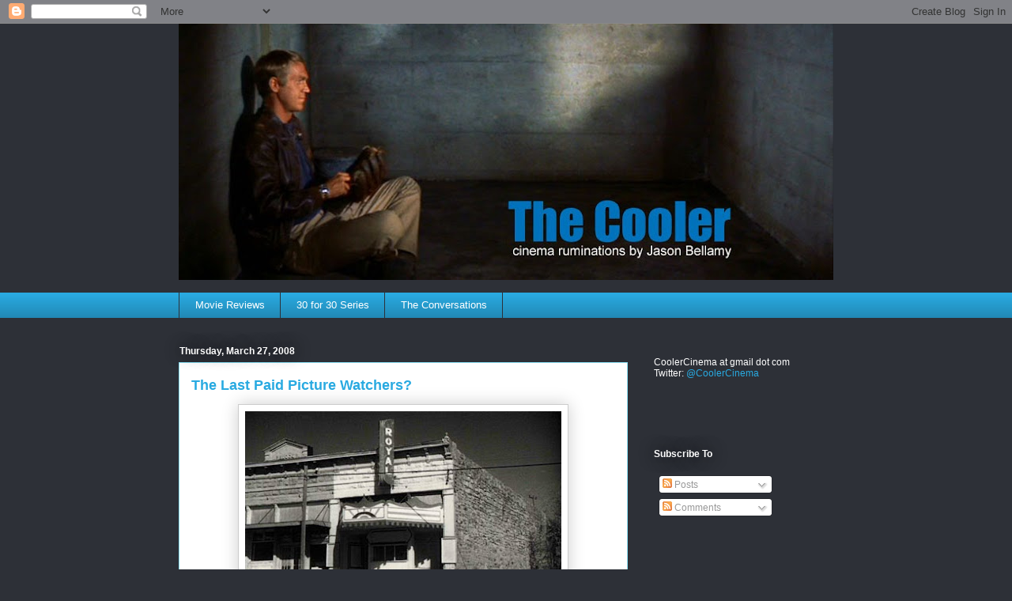

--- FILE ---
content_type: text/html; charset=UTF-8
request_url: https://coolercinema.blogspot.com/2008/03/last-paid-picture-watchers.html?showComment=1206666600000
body_size: 18943
content:
<!DOCTYPE html>
<html class='v2' dir='ltr' lang='en-US'>
<head>
<link href='https://www.blogger.com/static/v1/widgets/4128112664-css_bundle_v2.css' rel='stylesheet' type='text/css'/>
<meta content='width=1100' name='viewport'/>
<meta content='text/html; charset=UTF-8' http-equiv='Content-Type'/>
<meta content='blogger' name='generator'/>
<link href='https://coolercinema.blogspot.com/favicon.ico' rel='icon' type='image/x-icon'/>
<link href='http://coolercinema.blogspot.com/2008/03/last-paid-picture-watchers.html' rel='canonical'/>
<link rel="alternate" type="application/atom+xml" title="The Cooler - Atom" href="https://coolercinema.blogspot.com/feeds/posts/default" />
<link rel="alternate" type="application/rss+xml" title="The Cooler - RSS" href="https://coolercinema.blogspot.com/feeds/posts/default?alt=rss" />
<link rel="service.post" type="application/atom+xml" title="The Cooler - Atom" href="https://www.blogger.com/feeds/1163321594858726822/posts/default" />

<link rel="alternate" type="application/atom+xml" title="The Cooler - Atom" href="https://coolercinema.blogspot.com/feeds/2326628256090013249/comments/default" />
<!--Can't find substitution for tag [blog.ieCssRetrofitLinks]-->
<link href='https://blogger.googleusercontent.com/img/b/R29vZ2xl/AVvXsEjUvFem6B-wKSygs9lOBx5IcNnSu2476cA8fcC23NnkwphFSvAF2UHiABhuz2nmzMR_pg9bfWpw1qfdaOb1gptDWUB6ejypv2UR-GChURE18ppBEOR4HDs5OcUWV30iCVELYFVtyTI8Rlrd/s400/last_picture_show_2.jpg' rel='image_src'/>
<meta content='http://coolercinema.blogspot.com/2008/03/last-paid-picture-watchers.html' property='og:url'/>
<meta content='The Last Paid Picture Watchers?' property='og:title'/>
<meta content='It’s not quite an inconvenient truth, but it’s certainly an unfortunate one: The era of the paid local film critic is crumbling like an Anta...' property='og:description'/>
<meta content='https://blogger.googleusercontent.com/img/b/R29vZ2xl/AVvXsEjUvFem6B-wKSygs9lOBx5IcNnSu2476cA8fcC23NnkwphFSvAF2UHiABhuz2nmzMR_pg9bfWpw1qfdaOb1gptDWUB6ejypv2UR-GChURE18ppBEOR4HDs5OcUWV30iCVELYFVtyTI8Rlrd/w1200-h630-p-k-no-nu/last_picture_show_2.jpg' property='og:image'/>
<title>The Cooler: The Last Paid Picture Watchers?</title>
<style id='page-skin-1' type='text/css'><!--
/*
-----------------------------------------------
Blogger Template Style
Name:     Awesome Inc.
Designer: Tina Chen
URL:      tinachen.org
----------------------------------------------- */
/* Content
----------------------------------------------- */
body {
font: normal normal 13px Arial, Tahoma, Helvetica, FreeSans, sans-serif;
color: #333333;
background: #2d3037 none repeat scroll top left;
}
html body .content-outer {
min-width: 0;
max-width: 100%;
width: 100%;
}
a:link {
text-decoration: none;
color: #29aae1;
}
a:visited {
text-decoration: none;
color: #29aae1;
}
a:hover {
text-decoration: underline;
color: #01689c;
}
.body-fauxcolumn-outer .cap-top {
position: absolute;
z-index: 1;
height: 276px;
width: 100%;
background: transparent none repeat-x scroll top left;
_background-image: none;
}
/* Columns
----------------------------------------------- */
.content-inner {
padding: 0;
}
.header-inner .section {
margin: 0 16px;
}
.tabs-inner .section {
margin: 0 16px;
}
.main-inner {
padding-top: 55px;
}
.main-inner .column-center-inner,
.main-inner .column-left-inner,
.main-inner .column-right-inner {
padding: 0 5px;
}
*+html body .main-inner .column-center-inner {
margin-top: -55px;
}
#layout .main-inner .column-center-inner {
margin-top: 0;
}
/* Header
----------------------------------------------- */
.header-outer {
margin: 0 0 15px 0;
background: transparent none repeat scroll 0 0;
}
.Header h1 {
font: normal normal 40px Arial, Tahoma, Helvetica, FreeSans, sans-serif;
color: #8ce1f5;
text-shadow: 0 0 20px #000000;
}
.Header h1 a {
color: #8ce1f5;
}
.Header .description {
font: normal normal 18px Arial, Tahoma, Helvetica, FreeSans, sans-serif;
color: #ffffff;
}
.header-inner .Header .titlewrapper,
.header-inner .Header .descriptionwrapper {
padding-left: 0;
padding-right: 0;
margin-bottom: 0;
}
.header-inner .Header .titlewrapper {
padding-top: 22px;
}
/* Tabs
----------------------------------------------- */
.tabs-outer {
overflow: hidden;
position: relative;
background: #29aae1 url(//www.blogblog.com/1kt/awesomeinc/tabs_gradient_light.png) repeat scroll 0 0;
}
#layout .tabs-outer {
overflow: visible;
}
.tabs-cap-top, .tabs-cap-bottom {
position: absolute;
width: 100%;
border-top: 1px solid #2d3037;
}
.tabs-cap-bottom {
bottom: 0;
}
.tabs-inner .widget li a {
display: inline-block;
margin: 0;
padding: .6em 1.5em;
font: normal normal 13px Arial, Tahoma, Helvetica, FreeSans, sans-serif;
color: #ffffff;
border-top: 1px solid #2d3037;
border-bottom: 1px solid #2d3037;
border-left: 1px solid #2d3037;
height: 16px;
line-height: 16px;
}
.tabs-inner .widget li:last-child a {
border-right: 1px solid #2d3037;
}
.tabs-inner .widget li.selected a, .tabs-inner .widget li a:hover {
background: #01689c url(//www.blogblog.com/1kt/awesomeinc/tabs_gradient_light.png) repeat-x scroll 0 -100px;
color: #ffffff;
}
/* Headings
----------------------------------------------- */
h2 {
font: normal bold 12px Arial, Tahoma, Helvetica, FreeSans, sans-serif;;
color: #ffffff;
}
/* Widgets
----------------------------------------------- */
.main-inner .section {
margin: 0 27px;
padding: 0;
}
.main-inner .column-left-outer,
.main-inner .column-right-outer {
margin-top: -3.3em;
}
#layout .main-inner .column-left-outer,
#layout .main-inner .column-right-outer {
margin-top: 0;
}
.main-inner .column-left-inner,
.main-inner .column-right-inner {
background: transparent none repeat 0 0;
-moz-box-shadow: 0 0 0 rgba(0, 0, 0, .2);
-webkit-box-shadow: 0 0 0 rgba(0, 0, 0, .2);
-goog-ms-box-shadow: 0 0 0 rgba(0, 0, 0, .2);
box-shadow: 0 0 0 rgba(0, 0, 0, .2);
-moz-border-radius: 0;
-webkit-border-radius: 0;
-goog-ms-border-radius: 0;
border-radius: 0;
}
#layout .main-inner .column-left-inner,
#layout .main-inner .column-right-inner {
margin-top: 0;
}
.sidebar .widget {
font: normal normal 12px Arial, Tahoma, Helvetica, FreeSans, sans-serif;;
color: #ffffff;
}
.sidebar .widget a:link {
color: #29aae1;
}
.sidebar .widget a:visited {
color: #29aae1;
}
.sidebar .widget a:hover {
color: #015782;
}
.sidebar .widget h2 {
text-shadow: 0 0 20px #000000;
}
.main-inner .widget {
background-color: transparent;
border: 1px solid transparent;
padding: 0 0 15px;
margin: 20px -16px;
-moz-box-shadow: 0 0 0 rgba(0, 0, 0, .2);
-webkit-box-shadow: 0 0 0 rgba(0, 0, 0, .2);
-goog-ms-box-shadow: 0 0 0 rgba(0, 0, 0, .2);
box-shadow: 0 0 0 rgba(0, 0, 0, .2);
-moz-border-radius: 0;
-webkit-border-radius: 0;
-goog-ms-border-radius: 0;
border-radius: 0;
}
.main-inner .widget h2 {
margin: 0 -0;
padding: .6em 0 .5em;
border-bottom: 1px solid transparent;
}
.footer-inner .widget h2 {
padding: 0 0 .4em;
border-bottom: 1px solid transparent;
}
.main-inner .widget h2 + div, .footer-inner .widget h2 + div {
border-top: 0 solid transparent;
padding-top: 8px;
}
.main-inner .widget .widget-content {
margin: 0 -0;
padding: 7px 0 0;
}
.main-inner .widget ul, .main-inner .widget #ArchiveList ul.flat {
margin: -8px -15px 0;
padding: 0;
list-style: none;
}
.main-inner .widget #ArchiveList {
margin: -8px 0 0;
}
.main-inner .widget ul li, .main-inner .widget #ArchiveList ul.flat li {
padding: .5em 15px;
text-indent: 0;
color: #ffffff;
border-top: 0 solid transparent;
border-bottom: 1px solid transparent;
}
.main-inner .widget #ArchiveList ul li {
padding-top: .25em;
padding-bottom: .25em;
}
.main-inner .widget ul li:first-child, .main-inner .widget #ArchiveList ul.flat li:first-child {
border-top: none;
}
.main-inner .widget ul li:last-child, .main-inner .widget #ArchiveList ul.flat li:last-child {
border-bottom: none;
}
.post-body {
position: relative;
}
.main-inner .widget .post-body ul {
padding: 0 2.5em;
margin: .5em 0;
list-style: disc;
}
.main-inner .widget .post-body ul li {
padding: 0.25em 0;
margin-bottom: .25em;
color: #333333;
border: none;
}
.footer-inner .widget ul {
padding: 0;
list-style: none;
}
.widget .zippy {
color: #ffffff;
}
/* Posts
----------------------------------------------- */
body .main-inner .Blog {
padding: 0;
margin-bottom: 1em;
background-color: transparent;
border: none;
-moz-box-shadow: 0 0 0 rgba(0, 0, 0, 0);
-webkit-box-shadow: 0 0 0 rgba(0, 0, 0, 0);
-goog-ms-box-shadow: 0 0 0 rgba(0, 0, 0, 0);
box-shadow: 0 0 0 rgba(0, 0, 0, 0);
}
.main-inner .section:last-child .Blog:last-child {
padding: 0;
margin-bottom: 1em;
}
.main-inner .widget h2.date-header {
margin: 0 -15px 1px;
padding: 0 0 0 0;
font: normal bold 12px Arial, Tahoma, Helvetica, FreeSans, sans-serif;;
color: #ffffff;
background: transparent none no-repeat fixed center center;
border-top: 0 solid transparent;
border-bottom: 1px solid transparent;
-moz-border-radius-topleft: 0;
-moz-border-radius-topright: 0;
-webkit-border-top-left-radius: 0;
-webkit-border-top-right-radius: 0;
border-top-left-radius: 0;
border-top-right-radius: 0;
position: absolute;
bottom: 100%;
left: 0;
text-shadow: 0 0 20px #000000;
}
.main-inner .widget h2.date-header span {
font: normal bold 12px Arial, Tahoma, Helvetica, FreeSans, sans-serif;;
display: block;
padding: .5em 15px;
border-left: 0 solid transparent;
border-right: 0 solid transparent;
}
.date-outer {
position: relative;
margin: 55px 0 20px;
padding: 0 15px;
background-color: #ffffff;
border: 1px solid #8ce1f5;
-moz-box-shadow: 0 0 0 rgba(0, 0, 0, .2);
-webkit-box-shadow: 0 0 0 rgba(0, 0, 0, .2);
-goog-ms-box-shadow: 0 0 0 rgba(0, 0, 0, .2);
box-shadow: 0 0 0 rgba(0, 0, 0, .2);
-moz-border-radius: 0;
-webkit-border-radius: 0;
-goog-ms-border-radius: 0;
border-radius: 0;
}
.date-outer:first-child {
margin-top: 0;
}
.date-outer:last-child {
margin-bottom: 0;
-moz-border-radius-bottomleft: 0;
-moz-border-radius-bottomright: 0;
-webkit-border-bottom-left-radius: 0;
-webkit-border-bottom-right-radius: 0;
-goog-ms-border-bottom-left-radius: 0;
-goog-ms-border-bottom-right-radius: 0;
border-bottom-left-radius: 0;
border-bottom-right-radius: 0;
}
.date-posts {
margin: 0 -0;
padding: 0 0;
clear: both;
}
.post-outer, .inline-ad {
border-top: 1px solid #8ce1f5;
margin: 0 -0;
padding: 15px 0;
}
.post-outer {
padding-bottom: 10px;
}
.post-outer:first-child {
padding-top: 10px;
border-top: none;
}
.post-outer:last-child, .inline-ad:last-child {
border-bottom: none;
}
.post-body {
position: relative;
}
.post-body img {
padding: 8px;
background: #ffffff;
border: 1px solid #cccccc;
-moz-box-shadow: 0 0 20px rgba(0, 0, 0, .2);
-webkit-box-shadow: 0 0 20px rgba(0, 0, 0, .2);
box-shadow: 0 0 20px rgba(0, 0, 0, .2);
-moz-border-radius: 0;
-webkit-border-radius: 0;
border-radius: 0;
}
h3.post-title, h4 {
font: normal bold 18px Arial, Tahoma, Helvetica, FreeSans, sans-serif;
color: #29aae1;
}
h3.post-title a {
font: normal bold 18px Arial, Tahoma, Helvetica, FreeSans, sans-serif;
color: #29aae1;
}
h3.post-title a:hover {
color: #01689c;
text-decoration: underline;
}
.post-header {
margin: 0 0 1em;
}
.post-body {
line-height: 1.4;
}
.post-outer h2 {
color: #333333;
}
.post-footer {
margin: 1.5em 0 0;
}
#blog-pager {
padding: 15px;
font-size: 120%;
background-color: transparent;
border: 1px solid transparent;
-moz-box-shadow: 0 0 0 rgba(0, 0, 0, .2);
-webkit-box-shadow: 0 0 0 rgba(0, 0, 0, .2);
-goog-ms-box-shadow: 0 0 0 rgba(0, 0, 0, .2);
box-shadow: 0 0 0 rgba(0, 0, 0, .2);
-moz-border-radius: 0;
-webkit-border-radius: 0;
-goog-ms-border-radius: 0;
border-radius: 0;
-moz-border-radius-topleft: 0;
-moz-border-radius-topright: 0;
-webkit-border-top-left-radius: 0;
-webkit-border-top-right-radius: 0;
-goog-ms-border-top-left-radius: 0;
-goog-ms-border-top-right-radius: 0;
border-top-left-radius: 0;
border-top-right-radius-topright: 0;
margin-top: 0;
}
.blog-feeds, .post-feeds {
margin: 1em 0;
text-align: center;
color: #ffffff;
}
.blog-feeds a, .post-feeds a {
color: #29aae1;
}
.blog-feeds a:visited, .post-feeds a:visited {
color: #29aae1;
}
.blog-feeds a:hover, .post-feeds a:hover {
color: #01689c;
}
.post-outer .comments {
margin-top: 2em;
}
/* Comments
----------------------------------------------- */
.comments .comments-content .icon.blog-author {
background-repeat: no-repeat;
background-image: url([data-uri]);
}
.comments .comments-content .loadmore a {
border-top: 1px solid #2d3037;
border-bottom: 1px solid #2d3037;
}
.comments .continue {
border-top: 2px solid #2d3037;
}
/* Footer
----------------------------------------------- */
.footer-outer {
margin: -0 0 -1px;
padding: 0 0 0;
color: #ffffff;
overflow: hidden;
}
.footer-fauxborder-left {
border-top: 1px solid transparent;
background: transparent none repeat scroll 0 0;
-moz-box-shadow: 0 0 0 rgba(0, 0, 0, .2);
-webkit-box-shadow: 0 0 0 rgba(0, 0, 0, .2);
-goog-ms-box-shadow: 0 0 0 rgba(0, 0, 0, .2);
box-shadow: 0 0 0 rgba(0, 0, 0, .2);
margin: 0 -0;
}
/* Mobile
----------------------------------------------- */
body.mobile {
background-size: auto;
}
.mobile .body-fauxcolumn-outer {
background: transparent none repeat scroll top left;
}
*+html body.mobile .main-inner .column-center-inner {
margin-top: 0;
}
.mobile .main-inner .widget {
padding: 0 0 15px;
}
.mobile .main-inner .widget h2 + div,
.mobile .footer-inner .widget h2 + div {
border-top: none;
padding-top: 0;
}
.mobile .footer-inner .widget h2 {
padding: 0.5em 0;
border-bottom: none;
}
.mobile .main-inner .widget .widget-content {
margin: 0;
padding: 7px 0 0;
}
.mobile .main-inner .widget ul,
.mobile .main-inner .widget #ArchiveList ul.flat {
margin: 0 -15px 0;
}
.mobile .main-inner .widget h2.date-header {
left: 0;
}
.mobile .date-header span {
padding: 0.4em 0;
}
.mobile .date-outer:first-child {
margin-bottom: 0;
border: 1px solid #8ce1f5;
-moz-border-radius-topleft: 0;
-moz-border-radius-topright: 0;
-webkit-border-top-left-radius: 0;
-webkit-border-top-right-radius: 0;
-goog-ms-border-top-left-radius: 0;
-goog-ms-border-top-right-radius: 0;
border-top-left-radius: 0;
border-top-right-radius: 0;
}
.mobile .date-outer {
border-color: #8ce1f5;
border-width: 0 1px 1px;
}
.mobile .date-outer:last-child {
margin-bottom: 0;
}
.mobile .main-inner {
padding: 0;
}
.mobile .header-inner .section {
margin: 0;
}
.mobile .post-outer, .mobile .inline-ad {
padding: 5px 0;
}
.mobile .tabs-inner .section {
margin: 0 10px;
}
.mobile .main-inner .widget h2 {
margin: 0;
padding: 0;
}
.mobile .main-inner .widget h2.date-header span {
padding: 0;
}
.mobile .main-inner .widget .widget-content {
margin: 0;
padding: 7px 0 0;
}
.mobile #blog-pager {
border: 1px solid transparent;
background: transparent none repeat scroll 0 0;
}
.mobile .main-inner .column-left-inner,
.mobile .main-inner .column-right-inner {
background: transparent none repeat 0 0;
-moz-box-shadow: none;
-webkit-box-shadow: none;
-goog-ms-box-shadow: none;
box-shadow: none;
}
.mobile .date-posts {
margin: 0;
padding: 0;
}
.mobile .footer-fauxborder-left {
margin: 0;
border-top: inherit;
}
.mobile .main-inner .section:last-child .Blog:last-child {
margin-bottom: 0;
}
.mobile-index-contents {
color: #333333;
}
.mobile .mobile-link-button {
background: #29aae1 url(//www.blogblog.com/1kt/awesomeinc/tabs_gradient_light.png) repeat scroll 0 0;
}
.mobile-link-button a:link, .mobile-link-button a:visited {
color: #ffffff;
}
.mobile .tabs-inner .PageList .widget-content {
background: transparent;
border-top: 1px solid;
border-color: #2d3037;
color: #ffffff;
}
.mobile .tabs-inner .PageList .widget-content .pagelist-arrow {
border-left: 1px solid #2d3037;
}

--></style>
<style id='template-skin-1' type='text/css'><!--
body {
min-width: 860px;
}
.content-outer, .content-fauxcolumn-outer, .region-inner {
min-width: 860px;
max-width: 860px;
_width: 860px;
}
.main-inner .columns {
padding-left: 0px;
padding-right: 260px;
}
.main-inner .fauxcolumn-center-outer {
left: 0px;
right: 260px;
/* IE6 does not respect left and right together */
_width: expression(this.parentNode.offsetWidth -
parseInt("0px") -
parseInt("260px") + 'px');
}
.main-inner .fauxcolumn-left-outer {
width: 0px;
}
.main-inner .fauxcolumn-right-outer {
width: 260px;
}
.main-inner .column-left-outer {
width: 0px;
right: 100%;
margin-left: -0px;
}
.main-inner .column-right-outer {
width: 260px;
margin-right: -260px;
}
#layout {
min-width: 0;
}
#layout .content-outer {
min-width: 0;
width: 800px;
}
#layout .region-inner {
min-width: 0;
width: auto;
}
body#layout div.add_widget {
padding: 8px;
}
body#layout div.add_widget a {
margin-left: 32px;
}
--></style>
<link href='https://www.blogger.com/dyn-css/authorization.css?targetBlogID=1163321594858726822&amp;zx=23bc0d66-b754-40da-bfa5-198e0204d56d' media='none' onload='if(media!=&#39;all&#39;)media=&#39;all&#39;' rel='stylesheet'/><noscript><link href='https://www.blogger.com/dyn-css/authorization.css?targetBlogID=1163321594858726822&amp;zx=23bc0d66-b754-40da-bfa5-198e0204d56d' rel='stylesheet'/></noscript>
<meta name='google-adsense-platform-account' content='ca-host-pub-1556223355139109'/>
<meta name='google-adsense-platform-domain' content='blogspot.com'/>

</head>
<body class='loading variant-icy'>
<div class='navbar section' id='navbar' name='Navbar'><div class='widget Navbar' data-version='1' id='Navbar1'><script type="text/javascript">
    function setAttributeOnload(object, attribute, val) {
      if(window.addEventListener) {
        window.addEventListener('load',
          function(){ object[attribute] = val; }, false);
      } else {
        window.attachEvent('onload', function(){ object[attribute] = val; });
      }
    }
  </script>
<div id="navbar-iframe-container"></div>
<script type="text/javascript" src="https://apis.google.com/js/platform.js"></script>
<script type="text/javascript">
      gapi.load("gapi.iframes:gapi.iframes.style.bubble", function() {
        if (gapi.iframes && gapi.iframes.getContext) {
          gapi.iframes.getContext().openChild({
              url: 'https://www.blogger.com/navbar/1163321594858726822?po\x3d2326628256090013249\x26origin\x3dhttps://coolercinema.blogspot.com',
              where: document.getElementById("navbar-iframe-container"),
              id: "navbar-iframe"
          });
        }
      });
    </script><script type="text/javascript">
(function() {
var script = document.createElement('script');
script.type = 'text/javascript';
script.src = '//pagead2.googlesyndication.com/pagead/js/google_top_exp.js';
var head = document.getElementsByTagName('head')[0];
if (head) {
head.appendChild(script);
}})();
</script>
</div></div>
<div class='body-fauxcolumns'>
<div class='fauxcolumn-outer body-fauxcolumn-outer'>
<div class='cap-top'>
<div class='cap-left'></div>
<div class='cap-right'></div>
</div>
<div class='fauxborder-left'>
<div class='fauxborder-right'></div>
<div class='fauxcolumn-inner'>
</div>
</div>
<div class='cap-bottom'>
<div class='cap-left'></div>
<div class='cap-right'></div>
</div>
</div>
</div>
<div class='content'>
<div class='content-fauxcolumns'>
<div class='fauxcolumn-outer content-fauxcolumn-outer'>
<div class='cap-top'>
<div class='cap-left'></div>
<div class='cap-right'></div>
</div>
<div class='fauxborder-left'>
<div class='fauxborder-right'></div>
<div class='fauxcolumn-inner'>
</div>
</div>
<div class='cap-bottom'>
<div class='cap-left'></div>
<div class='cap-right'></div>
</div>
</div>
</div>
<div class='content-outer'>
<div class='content-cap-top cap-top'>
<div class='cap-left'></div>
<div class='cap-right'></div>
</div>
<div class='fauxborder-left content-fauxborder-left'>
<div class='fauxborder-right content-fauxborder-right'></div>
<div class='content-inner'>
<header>
<div class='header-outer'>
<div class='header-cap-top cap-top'>
<div class='cap-left'></div>
<div class='cap-right'></div>
</div>
<div class='fauxborder-left header-fauxborder-left'>
<div class='fauxborder-right header-fauxborder-right'></div>
<div class='region-inner header-inner'>
<div class='header section' id='header' name='Header'><div class='widget Header' data-version='1' id='Header1'>
<div id='header-inner'>
<a href='https://coolercinema.blogspot.com/' style='display: block'>
<img alt='The Cooler' height='324px; ' id='Header1_headerimg' src='https://blogger.googleusercontent.com/img/b/R29vZ2xl/AVvXsEgo5ztkWXWbHCD0B1n-AEAr_3t9jATF4VtdKIpHIl6BMDsAkpc7gRpAP0-FBMt26W4DLjK8VjgnUNzrI0aNRPnZIT2wb3PVPsPHHxNtfEs37l1Xe0Dm_KPhFIbH1WK-ri-AVlqFzgix7R30/s828-r/cooler_masthead_2010.jpg' style='display: block' width='828px; '/>
</a>
</div>
</div></div>
</div>
</div>
<div class='header-cap-bottom cap-bottom'>
<div class='cap-left'></div>
<div class='cap-right'></div>
</div>
</div>
</header>
<div class='tabs-outer'>
<div class='tabs-cap-top cap-top'>
<div class='cap-left'></div>
<div class='cap-right'></div>
</div>
<div class='fauxborder-left tabs-fauxborder-left'>
<div class='fauxborder-right tabs-fauxborder-right'></div>
<div class='region-inner tabs-inner'>
<div class='tabs section' id='crosscol' name='Cross-Column'><div class='widget PageList' data-version='1' id='PageList1'>
<div class='widget-content'>
<ul>
<li>
<a href='https://coolercinema.blogspot.com/p/movie-reviews.html'>Movie Reviews</a>
</li>
<li>
<a href='https://coolercinema.blogspot.com/p/30-for-30-series.html'>30 for 30 Series</a>
</li>
<li>
<a href='https://coolercinema.blogspot.com/p/conversations.html'>The Conversations</a>
</li>
</ul>
<div class='clear'></div>
</div>
</div></div>
<div class='tabs no-items section' id='crosscol-overflow' name='Cross-Column 2'></div>
</div>
</div>
<div class='tabs-cap-bottom cap-bottom'>
<div class='cap-left'></div>
<div class='cap-right'></div>
</div>
</div>
<div class='main-outer'>
<div class='main-cap-top cap-top'>
<div class='cap-left'></div>
<div class='cap-right'></div>
</div>
<div class='fauxborder-left main-fauxborder-left'>
<div class='fauxborder-right main-fauxborder-right'></div>
<div class='region-inner main-inner'>
<div class='columns fauxcolumns'>
<div class='fauxcolumn-outer fauxcolumn-center-outer'>
<div class='cap-top'>
<div class='cap-left'></div>
<div class='cap-right'></div>
</div>
<div class='fauxborder-left'>
<div class='fauxborder-right'></div>
<div class='fauxcolumn-inner'>
</div>
</div>
<div class='cap-bottom'>
<div class='cap-left'></div>
<div class='cap-right'></div>
</div>
</div>
<div class='fauxcolumn-outer fauxcolumn-left-outer'>
<div class='cap-top'>
<div class='cap-left'></div>
<div class='cap-right'></div>
</div>
<div class='fauxborder-left'>
<div class='fauxborder-right'></div>
<div class='fauxcolumn-inner'>
</div>
</div>
<div class='cap-bottom'>
<div class='cap-left'></div>
<div class='cap-right'></div>
</div>
</div>
<div class='fauxcolumn-outer fauxcolumn-right-outer'>
<div class='cap-top'>
<div class='cap-left'></div>
<div class='cap-right'></div>
</div>
<div class='fauxborder-left'>
<div class='fauxborder-right'></div>
<div class='fauxcolumn-inner'>
</div>
</div>
<div class='cap-bottom'>
<div class='cap-left'></div>
<div class='cap-right'></div>
</div>
</div>
<!-- corrects IE6 width calculation -->
<div class='columns-inner'>
<div class='column-center-outer'>
<div class='column-center-inner'>
<div class='main section' id='main' name='Main'><div class='widget Blog' data-version='1' id='Blog1'>
<div class='blog-posts hfeed'>

          <div class="date-outer">
        
<h2 class='date-header'><span>Thursday, March 27, 2008</span></h2>

          <div class="date-posts">
        
<div class='post-outer'>
<div class='post hentry uncustomized-post-template' itemprop='blogPost' itemscope='itemscope' itemtype='http://schema.org/BlogPosting'>
<meta content='https://blogger.googleusercontent.com/img/b/R29vZ2xl/AVvXsEjUvFem6B-wKSygs9lOBx5IcNnSu2476cA8fcC23NnkwphFSvAF2UHiABhuz2nmzMR_pg9bfWpw1qfdaOb1gptDWUB6ejypv2UR-GChURE18ppBEOR4HDs5OcUWV30iCVELYFVtyTI8Rlrd/s400/last_picture_show_2.jpg' itemprop='image_url'/>
<meta content='1163321594858726822' itemprop='blogId'/>
<meta content='2326628256090013249' itemprop='postId'/>
<a name='2326628256090013249'></a>
<h3 class='post-title entry-title' itemprop='name'>
The Last Paid Picture Watchers?
</h3>
<div class='post-header'>
<div class='post-header-line-1'></div>
</div>
<div class='post-body entry-content' id='post-body-2326628256090013249' itemprop='description articleBody'>
<a href="https://blogger.googleusercontent.com/img/b/R29vZ2xl/AVvXsEjUvFem6B-wKSygs9lOBx5IcNnSu2476cA8fcC23NnkwphFSvAF2UHiABhuz2nmzMR_pg9bfWpw1qfdaOb1gptDWUB6ejypv2UR-GChURE18ppBEOR4HDs5OcUWV30iCVELYFVtyTI8Rlrd/s1600-h/last_picture_show_2.jpg"><img alt="" border="0" id="BLOGGER_PHOTO_ID_5182585133584705682" src="https://blogger.googleusercontent.com/img/b/R29vZ2xl/AVvXsEjUvFem6B-wKSygs9lOBx5IcNnSu2476cA8fcC23NnkwphFSvAF2UHiABhuz2nmzMR_pg9bfWpw1qfdaOb1gptDWUB6ejypv2UR-GChURE18ppBEOR4HDs5OcUWV30iCVELYFVtyTI8Rlrd/s400/last_picture_show_2.jpg" style="display:block; margin:0px auto 10px; text-align:center;cursor:pointer; cursor:hand;" /></a><br />It&#8217;s not quite an inconvenient truth, but it&#8217;s certainly an unfortunate one: The era of the paid local film critic is crumbling like an Antarctic ice shelf. This week at movie commentary sites like <a href="http://mattzollerseitz.blogspot.com/2008/03/links-for-day-march-26th-2007.html" target="_blank">The House Next Door</a>, <a href="http://blogs.suntimes.com/scanners/2008/03/movie_critics_pros_and_cons.html#more" target="_blank">Scanners</a> and <a href="http://www.thereeler.com/the_blog/lower_your_voice_nathan_lee.php" target="_blank">The Reeler</a>, writers, bloggers and readers have been responding to news that critic Nathan Lee was let go by the <em>Village Voice</em>, after only 18 months of employment, for what Lee said were &#8220;economic reasons.&#8221;<br /><br />The discussion of Lee&#8217;s dismissal (and I highly recommend you check out the above links) has rarely been about Lee himself but about what his ousting represents: a growing trend. Earlier this year the <em>Detroit Free Press</em> became &#8220;<a href="http://defamer.com/350268/exclusive-detroit-free-press-becomes-largest-newspaper-in-the-country-without-a-full+time-film-critic" target="_blank">the most highly circulated newspaper in the country without a full-time in-house film critic</a>&#8221; when it decided to buy out and then not replace Terry Lawson. <em>The Freep</em> and other newspapers nationwide have instead decided to run national wire copy from the likes of Roger Ebert of the <em>Chicago Sun-Times</em> and Roger Moore of the <em>Orlando Sentinel</em>, among others.<br /><span class="fullpost"><br />With newspapers across the country struggling to stay afloat, it&#8217;s somewhat difficult to fault the publishers. A blockbuster released in Manhattan is the same one that hits theaters in Nowhere, Kansas, so why not use wire copy? It&#8217;s available and it comes edited and ready for print. If magazines like the <em>New Yorker</em> can offer film criticism that&#8217;s as worthwhile for folks in Maine as folks in New Mexico, why can&#8217;t someone in Idaho get movie reviews in newsprint from a critic based in Florida? If a newspaper wants nothing more than to simply fill column inches it&#8217;s a poor business model to pay for original material.<br /><br />Still, ignoring for the moment the conversation about what newspapers should be, this is a disappointing trend for those of us who enjoy reading thoughtful, well-crafted film criticism. Sites like <a href="http://www.metacritic.com/" target="_blank">metacritic.com</a> and <a href="http://www.rottentomatoes.com/" target="_blank">rottentomatoes.com</a> have made it quick and easy to read critics from across the country on any given movie. But, the way things look now, in 10 years or so there might only be a handful of voices left to choose from.<br /><br />The irony is that this is happening at a time when film criticism is enjoying a sort of renaissance thanks to the blogosphere. Just over two years ago, I wasn&#8217;t reading any movie blogs. Now I follow several of them daily. And I agree with a comment Matt Zoller Seitz made in the discussion over at The House Next Door: &#8220;I find these days that I'm more likely to find lively writing and original viewpoints on blogs than in print outlets.&#8221; But the movie blog universe has some obstacles, the most obvious being that there&#8217;s no great way to find new and exciting bloggers. Surely right now there&#8217;s an outstanding film criticism blog somewhere that I&#8217;ve never seen, and I get irritated wondering how long it will take before I discover it.<br /><br />On top of that, criticism as unpaid avocation isn&#8217;t ideal. Sure, bloggers have the freedom to say whatever they want however they want and let their readership decide what&#8217;s appropriate, which has enormous potential value (along with potential danger). But your average movie blogger probably has a day job. If layman criticism becomes the norm, it stands to reason that criticism will lose something: depth, expertise, perspective, access and, one would hope, quality. My argument isn&#8217;t that professional critics need to have a PhD in film studies, it&#8217;s that someone making a living watching and writing about movies should be able to produce better material than someone squeezing it in on the side.<br /><br />As someone who has been employed to write about sports, I know what it is to have one of those cool jobs that many people would sacrifice a limb for. But what&#8217;s interesting to me is that paid sports commentary seems to be increasing even though TV packages and the Internet have made straight sports news reporting almost obsolete. No one picks up the Sports page for the Who, What, When, Where, and Why anymore, because they know those details already. They pick up the Sports page or read online sports columnists or listen to sports talk radio for the Who Cares.<br /><br />At a time when ESPN.com is hiring writers away from newspapers, sometimes to do little more than provide niche content, how is it that a publication like <em>Entertainment Weekly</em> hasn&#8217;t made a push to become the go-to outlet for film criticism? Is it a lack of competition? Is it a lack of initiative? Please don&#8217;t tell me it&#8217;s a lack of vision! Because the potential benefits seem obvious: Imagine several prominent film critics writing under the same masthead. Imagine these critics not having to waste their talents by writing reviews of three lousy February releases for the same Friday. Imagine being able to read your favorite critic as he/she dips back into the vault to write about films past. Imagine, in essence, if someone combined the best elements of paid criticism with the qualities of the best film blogs.<br /><br />Can&#8217;t this happen? And can&#8217;t it provide money for the publisher daring enough to try it and provide a tremendous boost to film criticism for those of us who wish to read it? I think so. I can imagine that. What I can&#8217;t imagine given the current state of things is the paid local critic rebounding according to the existing model, and that&#8217;s disheartening. I used to tell people that being a paid movie critic was a tough gig to get because it&#8217;s the kind of job you hold onto until you die. Now, sadly, the jobs are dying faster than the critics.</span>
<div style='clear: both;'></div>
</div>
<div class='post-footer'>
<div class='post-footer-line post-footer-line-1'>
<span class='post-author vcard'>
Posted by
<span class='fn' itemprop='author' itemscope='itemscope' itemtype='http://schema.org/Person'>
<meta content='https://www.blogger.com/profile/18150199580478147196' itemprop='url'/>
<a class='g-profile' href='https://www.blogger.com/profile/18150199580478147196' rel='author' title='author profile'>
<span itemprop='name'>Jason Bellamy</span>
</a>
</span>
</span>
<span class='post-timestamp'>
at
<meta content='http://coolercinema.blogspot.com/2008/03/last-paid-picture-watchers.html' itemprop='url'/>
<a class='timestamp-link' href='https://coolercinema.blogspot.com/2008/03/last-paid-picture-watchers.html' rel='bookmark' title='permanent link'><abbr class='published' itemprop='datePublished' title='2008-03-27T20:36:00-04:00'>8:36&#8239;PM</abbr></a>
</span>
<span class='post-comment-link'>
</span>
<span class='post-icons'>
<span class='item-action'>
<a href='https://www.blogger.com/email-post/1163321594858726822/2326628256090013249' title='Email Post'>
<img alt='' class='icon-action' height='13' src='https://resources.blogblog.com/img/icon18_email.gif' width='18'/>
</a>
</span>
</span>
<div class='post-share-buttons goog-inline-block'>
<a class='goog-inline-block share-button sb-email' href='https://www.blogger.com/share-post.g?blogID=1163321594858726822&postID=2326628256090013249&target=email' target='_blank' title='Email This'><span class='share-button-link-text'>Email This</span></a><a class='goog-inline-block share-button sb-blog' href='https://www.blogger.com/share-post.g?blogID=1163321594858726822&postID=2326628256090013249&target=blog' onclick='window.open(this.href, "_blank", "height=270,width=475"); return false;' target='_blank' title='BlogThis!'><span class='share-button-link-text'>BlogThis!</span></a><a class='goog-inline-block share-button sb-twitter' href='https://www.blogger.com/share-post.g?blogID=1163321594858726822&postID=2326628256090013249&target=twitter' target='_blank' title='Share to X'><span class='share-button-link-text'>Share to X</span></a><a class='goog-inline-block share-button sb-facebook' href='https://www.blogger.com/share-post.g?blogID=1163321594858726822&postID=2326628256090013249&target=facebook' onclick='window.open(this.href, "_blank", "height=430,width=640"); return false;' target='_blank' title='Share to Facebook'><span class='share-button-link-text'>Share to Facebook</span></a><a class='goog-inline-block share-button sb-pinterest' href='https://www.blogger.com/share-post.g?blogID=1163321594858726822&postID=2326628256090013249&target=pinterest' target='_blank' title='Share to Pinterest'><span class='share-button-link-text'>Share to Pinterest</span></a>
</div>
</div>
<div class='post-footer-line post-footer-line-2'>
<span class='post-labels'>
Labels:
<a href='https://coolercinema.blogspot.com/search/label/Criticism' rel='tag'>Criticism</a>,
<a href='https://coolercinema.blogspot.com/search/label/Debate%20and%20Controversy' rel='tag'>Debate and Controversy</a>
</span>
</div>
<div class='post-footer-line post-footer-line-3'>
<span class='post-location'>
</span>
</div>
</div>
</div>
<div class='comments' id='comments'>
<a name='comments'></a>
<h4>6 comments:</h4>
<div id='Blog1_comments-block-wrapper'>
<dl class='' id='comments-block'>
<dt class='comment-author anon-comment-icon' id='c8417387475834795279'>
<a name='c8417387475834795279'></a>
Anonymous
said...
</dt>
<dd class='comment-body' id='Blog1_cmt-8417387475834795279'>
<p>
Uniquely interesting blog; a good read.
</p>
</dd>
<dd class='comment-footer'>
<span class='comment-timestamp'>
<a href='https://coolercinema.blogspot.com/2008/03/last-paid-picture-watchers.html?showComment=1206666600000#c8417387475834795279' title='comment permalink'>
March 27, 2008 at 9:10&#8239;PM
</a>
<span class='item-control blog-admin pid-140956931'>
<a class='comment-delete' href='https://www.blogger.com/comment/delete/1163321594858726822/8417387475834795279' title='Delete Comment'>
<img src='https://resources.blogblog.com/img/icon_delete13.gif'/>
</a>
</span>
</span>
</dd>
<dt class='comment-author blogger-comment-icon' id='c3249682282979587341'>
<a name='c3249682282979587341'></a>
<a href='https://www.blogger.com/profile/07735634558776498316' rel='nofollow'>Mark</a>
said...
</dt>
<dd class='comment-body' id='Blog1_cmt-3249682282979587341'>
<p>
I think I have to disagree with you on this one, Jason.<BR/><BR/>Fact is, "ignoring for the moment the conversation about what newspapers should be" isn't an option. That's exactly the conversation, and since it's the newspapers that are paying the critics' salaries and the newspapers truly are struggling, no joke, just to stay in business, finding ways to keep costs down is huge.<BR/><BR/>In my mind, what newspapers should be, foremost, is a reflection, informer and watchdog of its community. Part of that reflection includes the movies and other entertainment, for sure, but of all the arts film is probably the most commoditized right now. As you say, a blockbuster (or an art film, for that matter) is the same in Manhattan as it is in Nowhere. As a publisher, I can save money and, not incidentally, almost always provide my readers better film coverage by picking up the NYT wire or some other syndicated critic. So why not?<BR/><BR/>It's ironic, you say, that this change in newspapers is coinciding with the rise of smart criticism online. I don't see that as strange at all. I know I'd much rather read your blog than my local newspaper film critics, so if I'm the guy paying those critics I have to ask myself, why?<BR/><BR/>Sadly, most local critics -- at least the ones around here -- aren't doing much to protect their turf. Newspaper critics, stuck in old patterns, are by and large slow to embrace the Internet as a way to enhance their coverage or engage their readers. <BR/><BR/>I take your point about film criticism as an unpaid avocation. Drag, no doubt. But that too will change, I think, especially as papers start letting their critics go. Now is the time, it seems to me, for the best of the online critics and bloggers to offer their services for freelance sale or syndication to local papers. Financially that's a gain for all parties (other than the laid off newspaper critics) and my guess is that the readers would come out ahead too.<BR/><BR/>No, these jobs, like almost all others this side of the Supreme Court, aren't guaranteed for life, nor should they be. For a good young critic hoping to break into the club, this is a golden time.<BR/><BR/>You, Jason, should be at the front of that line.
</p>
</dd>
<dd class='comment-footer'>
<span class='comment-timestamp'>
<a href='https://coolercinema.blogspot.com/2008/03/last-paid-picture-watchers.html?showComment=1206733980000#c3249682282979587341' title='comment permalink'>
March 28, 2008 at 3:53&#8239;PM
</a>
<span class='item-control blog-admin pid-1576676682'>
<a class='comment-delete' href='https://www.blogger.com/comment/delete/1163321594858726822/3249682282979587341' title='Delete Comment'>
<img src='https://resources.blogblog.com/img/icon_delete13.gif'/>
</a>
</span>
</span>
</dd>
<dt class='comment-author blogger-comment-icon' id='c7282492760875187039'>
<a name='c7282492760875187039'></a>
<a href='https://www.blogger.com/profile/10444325522858944939' rel='nofollow'>withnail</a>
said...
</dt>
<dd class='comment-body' id='Blog1_cmt-7282492760875187039'>
<p>
I think Mark is on the right track. It's not "ironic" that film criticism is seeing a rebirth as the internet gains prominence over paid newspaper critics. In many endeavors we are seeing the staid, pampered and protected old-guard being usurped by a hungrier, more passionate and often higher quality pool of talent drawn from all walks of life. Podcasts are often sharper and more interesting than radio shows. Political blogs are more prolific and insightful than paid columnists. Talent is crawling out the woodwork thanks to the internet. I'm sorry that some good people are losing their job, but other than that, I don't see much to lament.
</p>
</dd>
<dd class='comment-footer'>
<span class='comment-timestamp'>
<a href='https://coolercinema.blogspot.com/2008/03/last-paid-picture-watchers.html?showComment=1206809040000#c7282492760875187039' title='comment permalink'>
March 29, 2008 at 12:44&#8239;PM
</a>
<span class='item-control blog-admin pid-1217691954'>
<a class='comment-delete' href='https://www.blogger.com/comment/delete/1163321594858726822/7282492760875187039' title='Delete Comment'>
<img src='https://resources.blogblog.com/img/icon_delete13.gif'/>
</a>
</span>
</span>
</dd>
<dt class='comment-author blog-author blogger-comment-icon' id='c6185153065785005704'>
<a name='c6185153065785005704'></a>
<a href='https://www.blogger.com/profile/18150199580478147196' rel='nofollow'>Jason Bellamy</a>
said...
</dt>
<dd class='comment-body' id='Blog1_cmt-6185153065785005704'>
<p>
Mark: Thanks for the comments! I'm a huge fan of thoughtful debate, so I'm glad to see it at The Cooler. Trouble is, I'm not sure how much we actually disagree.<BR/><BR/>Though I tried to avoid the "what newspapers should be" conversation, I did point out some of the reasons that wire copy makes sense for cash-strapped newspapers. Based on those financial realities, I don't fault editors/publishers coming to the conclusion that a local critic is expendable. You're right: if you can get better copy for less money, why not? The quick argument against that would be that one of the ways newspapers stand to attract and maintain readers is by employing thoughtful, entertaining voices. But I can counter that counter by remembering that there's no reason Roger Ebert (based in Chicago) can't be the thoughtful, entertaining voice for a reader in Idaho (heck, just look at the nationwide power of his thumb on TV!).<BR/><BR/>As for the rise of blogs: The part that surprises me is that it hasn't inspired newspapers to attempt change. You're right: many newspapers critics (and their editors) are stuck in old patterns. I've seen people attempt to analyze the problem in passionate debates on the Internet. Some say that many of the "critics" are talentless hacks who don't know the difference between criticism and "reviewing" (lazy plot recapping). Some contend that many lackluster critics would be genuine critics if not for demands from editors that force them into the bland plot-recap mold. Some complain that editors are too focused on the weekly big release to see the actual cinema news right in front of them.<BR/><BR/>Whatever the reason, I can understand why an editor or publisher would look and find better quality criticism in the blogosphere and wonder, "What am I paying for?" But while it makes good business sense to pick and choose your battles (local news coverage will always be more vital to a newspaper than film criticism from any source), it's surprising that newspapers aren't seizing this obvious opportunity to do what they do better. Maybe it's unrealistic for, say, the Spokesman Review, but I don't know what's stopping the Washington Post (which employs Stephen Hunter, Ann Hornaday and Desson Thomson) from embracing elements of the Web model that could bring them new and regular readers.<BR/><BR/>Regardless, we both agree that local critics are on the way out. But while I thank you for your compliments, I'm skeptical that new voices are going to be plucked from obscurity off the Web, even if a blogger like me were to actively market his services. In the end, a paper's decision will still come down to Blogger Nobody Knows vs. National Voice People Recognize. Or it'll come down to Copy I Need To Edit vs. Wire Copy That's Ready To Go. I see paid criticism jobs potentially becoming as rare as network national news anchor jobs.<BR/><BR/>For the average reader, this is probably just fine; that's yet another reason it makes sense as a business model. Exchanges over the years in Roger Ebert's "Movie Answer Man" column have demonstrated that many (if not most) readers care more about the number of stars awarded to a picture than the actual analysis of the film. But for those of us who love film criticism this stands to be a loss. I certainly don't mean for my original post or this comment to sound like sour grapes from a guy who feels he should be making a living writing about movies (it would be fun, sure, but that's not the point of this post). The reality that I see is that a paid critic <I><B>should</B></I> produce better material than an unpaid critic in the long run. I hate to think that I'm going to spend the coming years discovering unpaid critics on blogs and thinking, "Wow, this is great! I wonder what it could be if he/she didn't have a day job..."<BR/><BR/>That brings me to the comment of Withnail (Welcome to The Cooler!): I'm not going through boxes of Kleenex for the critics ("old guard") hitting the unemployment line. I have natural sympathy for them, sure. But some of the critics who have lost their jobs are losing them for good reason, no doubt. Same with the critics who will lose their jobs in the future. I do love to see the "talent crawling out the woodwork," I just wish that when that talent was discovered it could be rewarded in some way that would encourage its growth for the sake of the growth of criticism. I hate to think of all the talent that might disappear just as quickly as it arrived because the unpaid critic has got to give up his/her passionate hobby to pay the rent. <BR/><BR/>Good points, both of you. Thanks for your comments! Keep 'em coming.
</p>
</dd>
<dd class='comment-footer'>
<span class='comment-timestamp'>
<a href='https://coolercinema.blogspot.com/2008/03/last-paid-picture-watchers.html?showComment=1206810540000#c6185153065785005704' title='comment permalink'>
March 29, 2008 at 1:09&#8239;PM
</a>
<span class='item-control blog-admin pid-1437434772'>
<a class='comment-delete' href='https://www.blogger.com/comment/delete/1163321594858726822/6185153065785005704' title='Delete Comment'>
<img src='https://resources.blogblog.com/img/icon_delete13.gif'/>
</a>
</span>
</span>
</dd>
<dt class='comment-author blogger-comment-icon' id='c4322303940345183543'>
<a name='c4322303940345183543'></a>
<a href='https://www.blogger.com/profile/07735634558776498316' rel='nofollow'>Mark</a>
said...
</dt>
<dd class='comment-body' id='Blog1_cmt-4322303940345183543'>
<p>
Did you see David Carr took up this topic in <A HREF="http://www.nytimes.com/2008/04/01/movies/01crit.html?_r=1&oref=slogin" REL="nofollow">today's NYT</A>?<BR/><BR/>I usually like Carr's stuff, but he doesn't add nearly as much to this discussion as The Cooler.
</p>
</dd>
<dd class='comment-footer'>
<span class='comment-timestamp'>
<a href='https://coolercinema.blogspot.com/2008/03/last-paid-picture-watchers.html?showComment=1207080300000#c4322303940345183543' title='comment permalink'>
April 1, 2008 at 4:05&#8239;PM
</a>
<span class='item-control blog-admin pid-1576676682'>
<a class='comment-delete' href='https://www.blogger.com/comment/delete/1163321594858726822/4322303940345183543' title='Delete Comment'>
<img src='https://resources.blogblog.com/img/icon_delete13.gif'/>
</a>
</span>
</span>
</dd>
<dt class='comment-author blog-author blogger-comment-icon' id='c6390379271042920356'>
<a name='c6390379271042920356'></a>
<a href='https://www.blogger.com/profile/18150199580478147196' rel='nofollow'>Jason Bellamy</a>
said...
</dt>
<dd class='comment-body' id='Blog1_cmt-6390379271042920356'>
<p>
Via <A HREF="http://www.thehousenextdooronline.com/" REL="nofollow">The House Next Door</A> today, I read <A HREF="http://brooklynrail.org/2008/06/express/where-have-all-the-film-critics-gone" REL="nofollow">this take</A> from The Brooklyn Rail on the death of the movie critic. A good recap of where the situation is now (a few months since my post) and of the larger conversation.
</p>
</dd>
<dd class='comment-footer'>
<span class='comment-timestamp'>
<a href='https://coolercinema.blogspot.com/2008/03/last-paid-picture-watchers.html?showComment=1213029360000#c6390379271042920356' title='comment permalink'>
June 9, 2008 at 12:36&#8239;PM
</a>
<span class='item-control blog-admin pid-1437434772'>
<a class='comment-delete' href='https://www.blogger.com/comment/delete/1163321594858726822/6390379271042920356' title='Delete Comment'>
<img src='https://resources.blogblog.com/img/icon_delete13.gif'/>
</a>
</span>
</span>
</dd>
</dl>
</div>
<p class='comment-footer'>
<a href='https://www.blogger.com/comment/fullpage/post/1163321594858726822/2326628256090013249' onclick=''>Post a Comment</a>
</p>
</div>
</div>

        </div></div>
      
</div>
<div class='blog-pager' id='blog-pager'>
<span id='blog-pager-newer-link'>
<a class='blog-pager-newer-link' href='https://coolercinema.blogspot.com/2008/03/my-neighborhood-of-make-believe.html' id='Blog1_blog-pager-newer-link' title='Newer Post'>Newer Post</a>
</span>
<span id='blog-pager-older-link'>
<a class='blog-pager-older-link' href='https://coolercinema.blogspot.com/2008/03/hitch-in-its-giddy-up-married-life.html' id='Blog1_blog-pager-older-link' title='Older Post'>Older Post</a>
</span>
<a class='home-link' href='https://coolercinema.blogspot.com/'>Home</a>
</div>
<div class='clear'></div>
<div class='post-feeds'>
<div class='feed-links'>
Subscribe to:
<a class='feed-link' href='https://coolercinema.blogspot.com/feeds/2326628256090013249/comments/default' target='_blank' type='application/atom+xml'>Post Comments (Atom)</a>
</div>
</div>
</div></div>
</div>
</div>
<div class='column-left-outer'>
<div class='column-left-inner'>
<aside>
</aside>
</div>
</div>
<div class='column-right-outer'>
<div class='column-right-inner'>
<aside>
<div class='sidebar section' id='sidebar-right-1'><div class='widget Text' data-version='1' id='Text1'>
<div class='widget-content'>
<div><br /></div><br />CoolerCinema at gmail dot com<br />Twitter: <a href="http://twitter.com/coolercinema" target="_blank">@CoolerCinema</a>
</div>
<div class='clear'></div>
</div><div class='widget HTML' data-version='1' id='HTML3'>
<div class='widget-content'>
<script src="//widgets.twimg.com/j/2/widget.js"></script>
<script>
new TWTR.Widget({
  version: 2,
  type: 'profile',
  rpp: 4,
  interval: 30000,
  width: 240,
  height: 300,
  theme: {
    shell: {
      background: '#29aae1',
      color: '#ffffff'
    },
    tweets: {
      background: '#fcfcfc',
      color: '#030303',
      links: '#29aae1'
    }
  },
  features: {
    scrollbar: false,
    loop: false,
    live: false,
    behavior: 'all'
  }
}).render().setUser('coolercinema').start();
</script>
</div>
<div class='clear'></div>
</div><div class='widget Subscribe' data-version='1' id='Subscribe1'>
<div style='white-space:nowrap'>
<h2 class='title'>Subscribe To</h2>
<div class='widget-content'>
<div class='subscribe-wrapper subscribe-type-POST'>
<div class='subscribe expanded subscribe-type-POST' id='SW_READER_LIST_Subscribe1POST' style='display:none;'>
<div class='top'>
<span class='inner' onclick='return(_SW_toggleReaderList(event, "Subscribe1POST"));'>
<img class='subscribe-dropdown-arrow' src='https://resources.blogblog.com/img/widgets/arrow_dropdown.gif'/>
<img align='absmiddle' alt='' border='0' class='feed-icon' src='https://resources.blogblog.com/img/icon_feed12.png'/>
Posts
</span>
<div class='feed-reader-links'>
<a class='feed-reader-link' href='https://www.netvibes.com/subscribe.php?url=https%3A%2F%2Fcoolercinema.blogspot.com%2Ffeeds%2Fposts%2Fdefault' target='_blank'>
<img src='https://resources.blogblog.com/img/widgets/subscribe-netvibes.png'/>
</a>
<a class='feed-reader-link' href='https://add.my.yahoo.com/content?url=https%3A%2F%2Fcoolercinema.blogspot.com%2Ffeeds%2Fposts%2Fdefault' target='_blank'>
<img src='https://resources.blogblog.com/img/widgets/subscribe-yahoo.png'/>
</a>
<a class='feed-reader-link' href='https://coolercinema.blogspot.com/feeds/posts/default' target='_blank'>
<img align='absmiddle' class='feed-icon' src='https://resources.blogblog.com/img/icon_feed12.png'/>
                  Atom
                </a>
</div>
</div>
<div class='bottom'></div>
</div>
<div class='subscribe' id='SW_READER_LIST_CLOSED_Subscribe1POST' onclick='return(_SW_toggleReaderList(event, "Subscribe1POST"));'>
<div class='top'>
<span class='inner'>
<img class='subscribe-dropdown-arrow' src='https://resources.blogblog.com/img/widgets/arrow_dropdown.gif'/>
<span onclick='return(_SW_toggleReaderList(event, "Subscribe1POST"));'>
<img align='absmiddle' alt='' border='0' class='feed-icon' src='https://resources.blogblog.com/img/icon_feed12.png'/>
Posts
</span>
</span>
</div>
<div class='bottom'></div>
</div>
</div>
<div class='subscribe-wrapper subscribe-type-PER_POST'>
<div class='subscribe expanded subscribe-type-PER_POST' id='SW_READER_LIST_Subscribe1PER_POST' style='display:none;'>
<div class='top'>
<span class='inner' onclick='return(_SW_toggleReaderList(event, "Subscribe1PER_POST"));'>
<img class='subscribe-dropdown-arrow' src='https://resources.blogblog.com/img/widgets/arrow_dropdown.gif'/>
<img align='absmiddle' alt='' border='0' class='feed-icon' src='https://resources.blogblog.com/img/icon_feed12.png'/>
Comments
</span>
<div class='feed-reader-links'>
<a class='feed-reader-link' href='https://www.netvibes.com/subscribe.php?url=https%3A%2F%2Fcoolercinema.blogspot.com%2Ffeeds%2F2326628256090013249%2Fcomments%2Fdefault' target='_blank'>
<img src='https://resources.blogblog.com/img/widgets/subscribe-netvibes.png'/>
</a>
<a class='feed-reader-link' href='https://add.my.yahoo.com/content?url=https%3A%2F%2Fcoolercinema.blogspot.com%2Ffeeds%2F2326628256090013249%2Fcomments%2Fdefault' target='_blank'>
<img src='https://resources.blogblog.com/img/widgets/subscribe-yahoo.png'/>
</a>
<a class='feed-reader-link' href='https://coolercinema.blogspot.com/feeds/2326628256090013249/comments/default' target='_blank'>
<img align='absmiddle' class='feed-icon' src='https://resources.blogblog.com/img/icon_feed12.png'/>
                  Atom
                </a>
</div>
</div>
<div class='bottom'></div>
</div>
<div class='subscribe' id='SW_READER_LIST_CLOSED_Subscribe1PER_POST' onclick='return(_SW_toggleReaderList(event, "Subscribe1PER_POST"));'>
<div class='top'>
<span class='inner'>
<img class='subscribe-dropdown-arrow' src='https://resources.blogblog.com/img/widgets/arrow_dropdown.gif'/>
<span onclick='return(_SW_toggleReaderList(event, "Subscribe1PER_POST"));'>
<img align='absmiddle' alt='' border='0' class='feed-icon' src='https://resources.blogblog.com/img/icon_feed12.png'/>
Comments
</span>
</span>
</div>
<div class='bottom'></div>
</div>
</div>
<div style='clear:both'></div>
</div>
</div>
<div class='clear'></div>
</div><div class='widget Followers' data-version='1' id='Followers1'>
<div class='widget-content'>
<div id='Followers1-wrapper'>
<div style='margin-right:2px;'>
<div><script type="text/javascript" src="https://apis.google.com/js/platform.js"></script>
<div id="followers-iframe-container"></div>
<script type="text/javascript">
    window.followersIframe = null;
    function followersIframeOpen(url) {
      gapi.load("gapi.iframes", function() {
        if (gapi.iframes && gapi.iframes.getContext) {
          window.followersIframe = gapi.iframes.getContext().openChild({
            url: url,
            where: document.getElementById("followers-iframe-container"),
            messageHandlersFilter: gapi.iframes.CROSS_ORIGIN_IFRAMES_FILTER,
            messageHandlers: {
              '_ready': function(obj) {
                window.followersIframe.getIframeEl().height = obj.height;
              },
              'reset': function() {
                window.followersIframe.close();
                followersIframeOpen("https://www.blogger.com/followers/frame/1163321594858726822?colors\x3dCgt0cmFuc3BhcmVudBILdHJhbnNwYXJlbnQaByMzMzMzMzMiByMyOWFhZTEqByMyZDMwMzcyByNmZmZmZmY6ByMzMzMzMzNCByMyOWFhZTFKByNmZmZmZmZSByMyOWFhZTFaC3RyYW5zcGFyZW50\x26pageSize\x3d21\x26hl\x3den-US\x26origin\x3dhttps://coolercinema.blogspot.com");
              },
              'open': function(url) {
                window.followersIframe.close();
                followersIframeOpen(url);
              }
            }
          });
        }
      });
    }
    followersIframeOpen("https://www.blogger.com/followers/frame/1163321594858726822?colors\x3dCgt0cmFuc3BhcmVudBILdHJhbnNwYXJlbnQaByMzMzMzMzMiByMyOWFhZTEqByMyZDMwMzcyByNmZmZmZmY6ByMzMzMzMzNCByMyOWFhZTFKByNmZmZmZmZSByMyOWFhZTFaC3RyYW5zcGFyZW50\x26pageSize\x3d21\x26hl\x3den-US\x26origin\x3dhttps://coolercinema.blogspot.com");
  </script></div>
</div>
</div>
<div class='clear'></div>
</div>
</div><div class='widget BlogArchive' data-version='1' id='BlogArchive1'>
<h2>Blog Archive</h2>
<div class='widget-content'>
<div id='ArchiveList'>
<div id='BlogArchive1_ArchiveList'>
<select id='BlogArchive1_ArchiveMenu'>
<option value=''>Blog Archive</option>
<option value='https://coolercinema.blogspot.com/2014/03/'>March (1)</option>
<option value='https://coolercinema.blogspot.com/2014/02/'>February (1)</option>
<option value='https://coolercinema.blogspot.com/2014/01/'>January (4)</option>
<option value='https://coolercinema.blogspot.com/2013/12/'>December (1)</option>
<option value='https://coolercinema.blogspot.com/2013/04/'>April (3)</option>
<option value='https://coolercinema.blogspot.com/2013/03/'>March (2)</option>
<option value='https://coolercinema.blogspot.com/2013/01/'>January (3)</option>
<option value='https://coolercinema.blogspot.com/2012/12/'>December (5)</option>
<option value='https://coolercinema.blogspot.com/2012/11/'>November (6)</option>
<option value='https://coolercinema.blogspot.com/2012/10/'>October (7)</option>
<option value='https://coolercinema.blogspot.com/2012/09/'>September (5)</option>
<option value='https://coolercinema.blogspot.com/2012/08/'>August (3)</option>
<option value='https://coolercinema.blogspot.com/2012/07/'>July (6)</option>
<option value='https://coolercinema.blogspot.com/2012/05/'>May (2)</option>
<option value='https://coolercinema.blogspot.com/2012/04/'>April (5)</option>
<option value='https://coolercinema.blogspot.com/2012/03/'>March (4)</option>
<option value='https://coolercinema.blogspot.com/2012/02/'>February (3)</option>
<option value='https://coolercinema.blogspot.com/2012/01/'>January (4)</option>
<option value='https://coolercinema.blogspot.com/2011/12/'>December (4)</option>
<option value='https://coolercinema.blogspot.com/2011/11/'>November (8)</option>
<option value='https://coolercinema.blogspot.com/2011/10/'>October (3)</option>
<option value='https://coolercinema.blogspot.com/2011/09/'>September (6)</option>
<option value='https://coolercinema.blogspot.com/2011/08/'>August (3)</option>
<option value='https://coolercinema.blogspot.com/2011/07/'>July (2)</option>
<option value='https://coolercinema.blogspot.com/2011/06/'>June (3)</option>
<option value='https://coolercinema.blogspot.com/2011/05/'>May (4)</option>
<option value='https://coolercinema.blogspot.com/2011/04/'>April (6)</option>
<option value='https://coolercinema.blogspot.com/2011/03/'>March (3)</option>
<option value='https://coolercinema.blogspot.com/2011/02/'>February (8)</option>
<option value='https://coolercinema.blogspot.com/2011/01/'>January (4)</option>
<option value='https://coolercinema.blogspot.com/2010/12/'>December (6)</option>
<option value='https://coolercinema.blogspot.com/2010/11/'>November (8)</option>
<option value='https://coolercinema.blogspot.com/2010/10/'>October (7)</option>
<option value='https://coolercinema.blogspot.com/2010/09/'>September (8)</option>
<option value='https://coolercinema.blogspot.com/2010/08/'>August (4)</option>
<option value='https://coolercinema.blogspot.com/2010/07/'>July (9)</option>
<option value='https://coolercinema.blogspot.com/2010/06/'>June (5)</option>
<option value='https://coolercinema.blogspot.com/2010/05/'>May (5)</option>
<option value='https://coolercinema.blogspot.com/2010/04/'>April (5)</option>
<option value='https://coolercinema.blogspot.com/2010/03/'>March (9)</option>
<option value='https://coolercinema.blogspot.com/2010/02/'>February (8)</option>
<option value='https://coolercinema.blogspot.com/2010/01/'>January (7)</option>
<option value='https://coolercinema.blogspot.com/2009/12/'>December (5)</option>
<option value='https://coolercinema.blogspot.com/2009/11/'>November (10)</option>
<option value='https://coolercinema.blogspot.com/2009/10/'>October (13)</option>
<option value='https://coolercinema.blogspot.com/2009/09/'>September (6)</option>
<option value='https://coolercinema.blogspot.com/2009/08/'>August (7)</option>
<option value='https://coolercinema.blogspot.com/2009/07/'>July (9)</option>
<option value='https://coolercinema.blogspot.com/2009/06/'>June (17)</option>
<option value='https://coolercinema.blogspot.com/2009/05/'>May (10)</option>
<option value='https://coolercinema.blogspot.com/2009/04/'>April (7)</option>
<option value='https://coolercinema.blogspot.com/2009/03/'>March (10)</option>
<option value='https://coolercinema.blogspot.com/2009/02/'>February (13)</option>
<option value='https://coolercinema.blogspot.com/2009/01/'>January (13)</option>
<option value='https://coolercinema.blogspot.com/2008/12/'>December (9)</option>
<option value='https://coolercinema.blogspot.com/2008/11/'>November (14)</option>
<option value='https://coolercinema.blogspot.com/2008/10/'>October (10)</option>
<option value='https://coolercinema.blogspot.com/2008/09/'>September (11)</option>
<option value='https://coolercinema.blogspot.com/2008/08/'>August (9)</option>
<option value='https://coolercinema.blogspot.com/2008/07/'>July (8)</option>
<option value='https://coolercinema.blogspot.com/2008/06/'>June (10)</option>
<option value='https://coolercinema.blogspot.com/2008/05/'>May (10)</option>
<option value='https://coolercinema.blogspot.com/2008/04/'>April (11)</option>
<option value='https://coolercinema.blogspot.com/2008/03/'>March (11)</option>
<option value='https://coolercinema.blogspot.com/2008/02/'>February (14)</option>
</select>
</div>
</div>
<div class='clear'></div>
</div>
</div><div class='widget LinkList' data-version='1' id='LinkList1'>
<h2>Blogs on (Mostly) Movies</h2>
<div class='widget-content'>
<ul>
<li><a href='http://www.cinemaviewfinder.com/'>Cinema Viewfinder</a></li>
<li><a href='http://eddieonfilm.blogspot.com/'>Edward Copeland on Film</a></li>
<li><a href='http://filmdr.blogspot.com/'>Film Doctor, The</a></li>
<li><a href='http://thefinecut.blogspot.com/'>Fine Cut, The</a></li>
<li><a href='http://www.slantmagazine.com/house'>House Next Door, The</a></li>
<li><a href='http://kolson-kevinsblog.blogspot.com/'>Hugo Stiglitz Makes Movies</a></li>
<li><a href='http://iceboxmovies.blogspot.com/'>Icebox Movies</a></li>
<li><a href='http://hokahey-littleworlds.blogspot.com/'>Little Worlds</a></li>
<li><a href='http://themanfromporlock.blogspot.com/'>Man From Porlock, The</a></li>
<li><a href='http://armchairc.blogspot.com/'>Not Just Movies</a></li>
<li><a href='http://www.davidbordwell.net/blog/'>Observations on Film Art</a></li>
<li><a href='http://seul-le-cinema.blogspot.com/'>Only The Cinema</a></li>
<li><a href='http://railoftomorrow.blogspot.com/'>Rail of Tomorrow, The</a></li>
<li><a href='http://sergioleoneifr.blogspot.com/'>Sergio Leone and the Infield Fly Rule</a></li>
<li><a href='http://www.sheilaomalley.com/'>Sheila Variations, The</a></li>
</ul>
<div class='clear'></div>
</div>
</div></div>
</aside>
</div>
</div>
</div>
<div style='clear: both'></div>
<!-- columns -->
</div>
<!-- main -->
</div>
</div>
<div class='main-cap-bottom cap-bottom'>
<div class='cap-left'></div>
<div class='cap-right'></div>
</div>
</div>
<footer>
<div class='footer-outer'>
<div class='footer-cap-top cap-top'>
<div class='cap-left'></div>
<div class='cap-right'></div>
</div>
<div class='fauxborder-left footer-fauxborder-left'>
<div class='fauxborder-right footer-fauxborder-right'></div>
<div class='region-inner footer-inner'>
<div class='foot no-items section' id='footer-1'></div>
<table border='0' cellpadding='0' cellspacing='0' class='section-columns columns-2'>
<tbody>
<tr>
<td class='first columns-cell'>
<div class='foot section' id='footer-2-1'><div class='widget HTML' data-version='1' id='HTML4'>
<div class='widget-content'>
<div><a onmouseover="return addthis_open(this, '', '[URL]', '[TITLE]')" onmouseout="addthis_close()" href="http://www.addthis.com/bookmark.php?v=250&amp;pub=coolercinema" onclick="return addthis_sendto()"><img width="125" alt="Bookmark and Share" style="border:0" src="https://lh3.googleusercontent.com/blogger_img_proxy/AEn0k_tWqjCL6Phsnw4GHK8xSA-oJNkO137cRyPX6Ny6PmkoSE7__hgTf79ubm6YdvvEJxWwqFq__s7Wp_7uPnH9GnQcUURBQubpwlsdmdQHQMLXwbjXwQ=s0-d" height="16"></a><script src="//s7.addthis.com/js/250/addthis_widget.js?pub=coolercinema" type="text/javascript"></script></div>
</div>
<div class='clear'></div>
</div></div>
</td>
<td class='columns-cell'>
<div class='foot section' id='footer-2-2'><div class='widget HTML' data-version='1' id='HTML1'>
<div class='widget-content'>
<!-- Site Meter XHTML Strict 1.0 -->
<script src="//s47.sitemeter.com/js/counter.js?site=s47cooler" type="text/javascript">
</script>
<!-- Copyright (c)2006 Site Meter -->
</div>
<div class='clear'></div>
</div></div>
</td>
</tr>
</tbody>
</table>
<!-- outside of the include in order to lock Attribution widget -->
<div class='foot section' id='footer-3' name='Footer'><div class='widget Attribution' data-version='1' id='Attribution1'>
<div class='widget-content' style='text-align: center;'>
Awesome Inc. theme. Powered by <a href='https://www.blogger.com' target='_blank'>Blogger</a>.
</div>
<div class='clear'></div>
</div></div>
</div>
</div>
<div class='footer-cap-bottom cap-bottom'>
<div class='cap-left'></div>
<div class='cap-right'></div>
</div>
</div>
</footer>
<!-- content -->
</div>
</div>
<div class='content-cap-bottom cap-bottom'>
<div class='cap-left'></div>
<div class='cap-right'></div>
</div>
</div>
</div>
<script type='text/javascript'>
    window.setTimeout(function() {
        document.body.className = document.body.className.replace('loading', '');
      }, 10);
  </script>

<script type="text/javascript" src="https://www.blogger.com/static/v1/widgets/1350801215-widgets.js"></script>
<script type='text/javascript'>
window['__wavt'] = 'AOuZoY702-A6g3zlHU3OmzjjjtmloONEPg:1768226034283';_WidgetManager._Init('//www.blogger.com/rearrange?blogID\x3d1163321594858726822','//coolercinema.blogspot.com/2008/03/last-paid-picture-watchers.html','1163321594858726822');
_WidgetManager._SetDataContext([{'name': 'blog', 'data': {'blogId': '1163321594858726822', 'title': 'The Cooler', 'url': 'https://coolercinema.blogspot.com/2008/03/last-paid-picture-watchers.html', 'canonicalUrl': 'http://coolercinema.blogspot.com/2008/03/last-paid-picture-watchers.html', 'homepageUrl': 'https://coolercinema.blogspot.com/', 'searchUrl': 'https://coolercinema.blogspot.com/search', 'canonicalHomepageUrl': 'http://coolercinema.blogspot.com/', 'blogspotFaviconUrl': 'https://coolercinema.blogspot.com/favicon.ico', 'bloggerUrl': 'https://www.blogger.com', 'hasCustomDomain': false, 'httpsEnabled': true, 'enabledCommentProfileImages': false, 'gPlusViewType': 'FILTERED_POSTMOD', 'adultContent': false, 'analyticsAccountNumber': '', 'encoding': 'UTF-8', 'locale': 'en-US', 'localeUnderscoreDelimited': 'en', 'languageDirection': 'ltr', 'isPrivate': false, 'isMobile': false, 'isMobileRequest': false, 'mobileClass': '', 'isPrivateBlog': false, 'isDynamicViewsAvailable': true, 'feedLinks': '\x3clink rel\x3d\x22alternate\x22 type\x3d\x22application/atom+xml\x22 title\x3d\x22The Cooler - Atom\x22 href\x3d\x22https://coolercinema.blogspot.com/feeds/posts/default\x22 /\x3e\n\x3clink rel\x3d\x22alternate\x22 type\x3d\x22application/rss+xml\x22 title\x3d\x22The Cooler - RSS\x22 href\x3d\x22https://coolercinema.blogspot.com/feeds/posts/default?alt\x3drss\x22 /\x3e\n\x3clink rel\x3d\x22service.post\x22 type\x3d\x22application/atom+xml\x22 title\x3d\x22The Cooler - Atom\x22 href\x3d\x22https://www.blogger.com/feeds/1163321594858726822/posts/default\x22 /\x3e\n\n\x3clink rel\x3d\x22alternate\x22 type\x3d\x22application/atom+xml\x22 title\x3d\x22The Cooler - Atom\x22 href\x3d\x22https://coolercinema.blogspot.com/feeds/2326628256090013249/comments/default\x22 /\x3e\n', 'meTag': '', 'adsenseHostId': 'ca-host-pub-1556223355139109', 'adsenseHasAds': false, 'adsenseAutoAds': false, 'boqCommentIframeForm': true, 'loginRedirectParam': '', 'isGoogleEverywhereLinkTooltipEnabled': true, 'view': '', 'dynamicViewsCommentsSrc': '//www.blogblog.com/dynamicviews/4224c15c4e7c9321/js/comments.js', 'dynamicViewsScriptSrc': '//www.blogblog.com/dynamicviews/617ee3b89bd337b4', 'plusOneApiSrc': 'https://apis.google.com/js/platform.js', 'disableGComments': true, 'interstitialAccepted': false, 'sharing': {'platforms': [{'name': 'Get link', 'key': 'link', 'shareMessage': 'Get link', 'target': ''}, {'name': 'Facebook', 'key': 'facebook', 'shareMessage': 'Share to Facebook', 'target': 'facebook'}, {'name': 'BlogThis!', 'key': 'blogThis', 'shareMessage': 'BlogThis!', 'target': 'blog'}, {'name': 'X', 'key': 'twitter', 'shareMessage': 'Share to X', 'target': 'twitter'}, {'name': 'Pinterest', 'key': 'pinterest', 'shareMessage': 'Share to Pinterest', 'target': 'pinterest'}, {'name': 'Email', 'key': 'email', 'shareMessage': 'Email', 'target': 'email'}], 'disableGooglePlus': true, 'googlePlusShareButtonWidth': 0, 'googlePlusBootstrap': '\x3cscript type\x3d\x22text/javascript\x22\x3ewindow.___gcfg \x3d {\x27lang\x27: \x27en\x27};\x3c/script\x3e'}, 'hasCustomJumpLinkMessage': false, 'jumpLinkMessage': 'Read more', 'pageType': 'item', 'postId': '2326628256090013249', 'postImageThumbnailUrl': 'https://blogger.googleusercontent.com/img/b/R29vZ2xl/AVvXsEjUvFem6B-wKSygs9lOBx5IcNnSu2476cA8fcC23NnkwphFSvAF2UHiABhuz2nmzMR_pg9bfWpw1qfdaOb1gptDWUB6ejypv2UR-GChURE18ppBEOR4HDs5OcUWV30iCVELYFVtyTI8Rlrd/s72-c/last_picture_show_2.jpg', 'postImageUrl': 'https://blogger.googleusercontent.com/img/b/R29vZ2xl/AVvXsEjUvFem6B-wKSygs9lOBx5IcNnSu2476cA8fcC23NnkwphFSvAF2UHiABhuz2nmzMR_pg9bfWpw1qfdaOb1gptDWUB6ejypv2UR-GChURE18ppBEOR4HDs5OcUWV30iCVELYFVtyTI8Rlrd/s400/last_picture_show_2.jpg', 'pageName': 'The Last Paid Picture Watchers?', 'pageTitle': 'The Cooler: The Last Paid Picture Watchers?'}}, {'name': 'features', 'data': {}}, {'name': 'messages', 'data': {'edit': 'Edit', 'linkCopiedToClipboard': 'Link copied to clipboard!', 'ok': 'Ok', 'postLink': 'Post Link'}}, {'name': 'template', 'data': {'name': 'Awesome Inc.', 'localizedName': 'Awesome Inc.', 'isResponsive': false, 'isAlternateRendering': false, 'isCustom': false, 'variant': 'icy', 'variantId': 'icy'}}, {'name': 'view', 'data': {'classic': {'name': 'classic', 'url': '?view\x3dclassic'}, 'flipcard': {'name': 'flipcard', 'url': '?view\x3dflipcard'}, 'magazine': {'name': 'magazine', 'url': '?view\x3dmagazine'}, 'mosaic': {'name': 'mosaic', 'url': '?view\x3dmosaic'}, 'sidebar': {'name': 'sidebar', 'url': '?view\x3dsidebar'}, 'snapshot': {'name': 'snapshot', 'url': '?view\x3dsnapshot'}, 'timeslide': {'name': 'timeslide', 'url': '?view\x3dtimeslide'}, 'isMobile': false, 'title': 'The Last Paid Picture Watchers?', 'description': 'It\u2019s not quite an inconvenient truth, but it\u2019s certainly an unfortunate one: The era of the paid local film critic is crumbling like an Anta...', 'featuredImage': 'https://blogger.googleusercontent.com/img/b/R29vZ2xl/AVvXsEjUvFem6B-wKSygs9lOBx5IcNnSu2476cA8fcC23NnkwphFSvAF2UHiABhuz2nmzMR_pg9bfWpw1qfdaOb1gptDWUB6ejypv2UR-GChURE18ppBEOR4HDs5OcUWV30iCVELYFVtyTI8Rlrd/s400/last_picture_show_2.jpg', 'url': 'https://coolercinema.blogspot.com/2008/03/last-paid-picture-watchers.html', 'type': 'item', 'isSingleItem': true, 'isMultipleItems': false, 'isError': false, 'isPage': false, 'isPost': true, 'isHomepage': false, 'isArchive': false, 'isLabelSearch': false, 'postId': 2326628256090013249}}]);
_WidgetManager._RegisterWidget('_NavbarView', new _WidgetInfo('Navbar1', 'navbar', document.getElementById('Navbar1'), {}, 'displayModeFull'));
_WidgetManager._RegisterWidget('_HeaderView', new _WidgetInfo('Header1', 'header', document.getElementById('Header1'), {}, 'displayModeFull'));
_WidgetManager._RegisterWidget('_PageListView', new _WidgetInfo('PageList1', 'crosscol', document.getElementById('PageList1'), {'title': '', 'links': [{'isCurrentPage': false, 'href': 'https://coolercinema.blogspot.com/p/movie-reviews.html', 'id': '2251394910012193523', 'title': 'Movie Reviews'}, {'isCurrentPage': false, 'href': 'https://coolercinema.blogspot.com/p/30-for-30-series.html', 'id': '7131252099743009795', 'title': '30 for 30 Series'}, {'isCurrentPage': false, 'href': 'https://coolercinema.blogspot.com/p/conversations.html', 'id': '1330325590593887868', 'title': 'The Conversations'}], 'mobile': false, 'showPlaceholder': true, 'hasCurrentPage': false}, 'displayModeFull'));
_WidgetManager._RegisterWidget('_BlogView', new _WidgetInfo('Blog1', 'main', document.getElementById('Blog1'), {'cmtInteractionsEnabled': false, 'lightboxEnabled': true, 'lightboxModuleUrl': 'https://www.blogger.com/static/v1/jsbin/2485970545-lbx.js', 'lightboxCssUrl': 'https://www.blogger.com/static/v1/v-css/828616780-lightbox_bundle.css'}, 'displayModeFull'));
_WidgetManager._RegisterWidget('_TextView', new _WidgetInfo('Text1', 'sidebar-right-1', document.getElementById('Text1'), {}, 'displayModeFull'));
_WidgetManager._RegisterWidget('_HTMLView', new _WidgetInfo('HTML3', 'sidebar-right-1', document.getElementById('HTML3'), {}, 'displayModeFull'));
_WidgetManager._RegisterWidget('_SubscribeView', new _WidgetInfo('Subscribe1', 'sidebar-right-1', document.getElementById('Subscribe1'), {}, 'displayModeFull'));
_WidgetManager._RegisterWidget('_FollowersView', new _WidgetInfo('Followers1', 'sidebar-right-1', document.getElementById('Followers1'), {}, 'displayModeFull'));
_WidgetManager._RegisterWidget('_BlogArchiveView', new _WidgetInfo('BlogArchive1', 'sidebar-right-1', document.getElementById('BlogArchive1'), {'languageDirection': 'ltr', 'loadingMessage': 'Loading\x26hellip;'}, 'displayModeFull'));
_WidgetManager._RegisterWidget('_LinkListView', new _WidgetInfo('LinkList1', 'sidebar-right-1', document.getElementById('LinkList1'), {}, 'displayModeFull'));
_WidgetManager._RegisterWidget('_HTMLView', new _WidgetInfo('HTML4', 'footer-2-1', document.getElementById('HTML4'), {}, 'displayModeFull'));
_WidgetManager._RegisterWidget('_HTMLView', new _WidgetInfo('HTML1', 'footer-2-2', document.getElementById('HTML1'), {}, 'displayModeFull'));
_WidgetManager._RegisterWidget('_AttributionView', new _WidgetInfo('Attribution1', 'footer-3', document.getElementById('Attribution1'), {}, 'displayModeFull'));
</script>
</body>
</html>